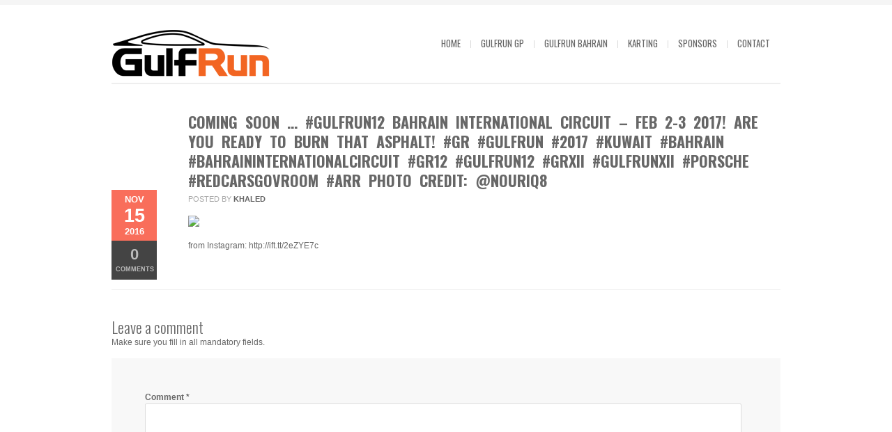

--- FILE ---
content_type: text/html; charset=UTF-8
request_url: https://www.gulfrun.com/2016/11/coming-soon-gulfrun12-bahrain-international-circuit-feb-2-3-2017-are-you-ready-to-burn-that-asphalt-gr-gulfrun-2017-kuwait-bahrain-bahraininternationalcircuit-gr12-gulfrun12-grxii-g/
body_size: 7337
content:
<!DOCTYPE html>
<html xmlns="http://www.w3.org/1999/xhtml" lang="en-US">

<head>

	
	<title>GulfRun | Coming soon &#8230; #Gulfrun12 Bahrain International Circuit &#8211; Feb 2-3 2017! Are you ready to burn that asphalt! #GR #GulfRun #2017 #Kuwait #Bahrain #BahrainInternationalCircuit #GR12 #GulfRun12 #GRXII #GulfRunXII #Porsche #RedCarsGoVroom #Arr Photo credit: @nouriq8</title>
    <meta name="BRANKIC_VAR_PREFIX" content="bigbangwp_" />
    <meta name="BRANKIC_THEME" content="BigBang WP Template" />  
	<meta http-equiv="Content-Type" content="text/html; charset=UTF-8" />
	<link rel='start' href='https://www.gulfrun.com'>
    <link rel='alternate' href='https://www.gulfrun.com/wp-content/uploads/2014/11/gr-website-SMALL1.png'>
	<link rel="profile" href="http://gmpg.org/xfn/11" />
	<link rel="pingback" href="https://www.gulfrun.com/xmlrpc.php" />    
	<!-- Favicon -->
	<link rel="shortcut icon" href="https://www.gulfrun.com/wp-content/themes/bigbangwp/gr_favicon.ico" />	
	    
    
    <link href='https://fonts.googleapis.com/css?family=Oswald:400,700,300' rel='stylesheet' type='text/css' />    <style type="text/css">
    <!--
    h1.title, h2.title, h3.title, h4.title, h5.title, h6.title, #primary-menu ul li a, .section-title .title, .section-title .title a, .section-title h1.title span, .section-title p, #footer h3, .services h2, .item-info h3, .item-info-overlay h3, #contact-intro h1.title, #contact-intro p, .widget h3.title, .post-title h2.title, .post-title h2.title a {
        font-family: 'Oswald', sans-serif;    }
    -->
    </style>
    
	
    
<script>
  (function(i,s,o,g,r,a,m){i['GoogleAnalyticsObject']=r;i[r]=i[r]||function(){
  (i[r].q=i[r].q||[]).push(arguments)},i[r].l=1*new Date();a=s.createElement(o),
  m=s.getElementsByTagName(o)[0];a.async=1;a.src=g;m.parentNode.insertBefore(a,m)
  })(window,document,'script','//www.google-analytics.com/analytics.js','ga');

  ga('create', 'UA-381150-8', 'gulfrun.com');
  ga('send', 'pageview');

</script>    

<meta name='robots' content='max-image-preview:large' />
<link rel='dns-prefetch' href='//maps.googleapis.com' />
<link rel="alternate" type="application/rss+xml" title="GulfRun &raquo; Feed" href="https://www.gulfrun.com/feed/" />
<link rel="alternate" type="application/rss+xml" title="GulfRun &raquo; Comments Feed" href="https://www.gulfrun.com/comments/feed/" />
<link rel="alternate" type="application/rss+xml" title="GulfRun &raquo; Coming soon &#8230; #Gulfrun12 Bahrain International Circuit &#8211; Feb 2-3 2017! Are you ready to burn that asphalt! #GR #GulfRun #2017 #Kuwait #Bahrain #BahrainInternationalCircuit #GR12 #GulfRun12 #GRXII #GulfRunXII #Porsche #RedCarsGoVroom #Arr Photo credit: @nouriq8 Comments Feed" href="https://www.gulfrun.com/2016/11/coming-soon-gulfrun12-bahrain-international-circuit-feb-2-3-2017-are-you-ready-to-burn-that-asphalt-gr-gulfrun-2017-kuwait-bahrain-bahraininternationalcircuit-gr12-gulfrun12-grxii-g/feed/" />
<script type="text/javascript">
window._wpemojiSettings = {"baseUrl":"https:\/\/s.w.org\/images\/core\/emoji\/14.0.0\/72x72\/","ext":".png","svgUrl":"https:\/\/s.w.org\/images\/core\/emoji\/14.0.0\/svg\/","svgExt":".svg","source":{"concatemoji":"https:\/\/www.gulfrun.com\/wp-includes\/js\/wp-emoji-release.min.js?ver=6.2.8"}};
/*! This file is auto-generated */
!function(e,a,t){var n,r,o,i=a.createElement("canvas"),p=i.getContext&&i.getContext("2d");function s(e,t){p.clearRect(0,0,i.width,i.height),p.fillText(e,0,0);e=i.toDataURL();return p.clearRect(0,0,i.width,i.height),p.fillText(t,0,0),e===i.toDataURL()}function c(e){var t=a.createElement("script");t.src=e,t.defer=t.type="text/javascript",a.getElementsByTagName("head")[0].appendChild(t)}for(o=Array("flag","emoji"),t.supports={everything:!0,everythingExceptFlag:!0},r=0;r<o.length;r++)t.supports[o[r]]=function(e){if(p&&p.fillText)switch(p.textBaseline="top",p.font="600 32px Arial",e){case"flag":return s("\ud83c\udff3\ufe0f\u200d\u26a7\ufe0f","\ud83c\udff3\ufe0f\u200b\u26a7\ufe0f")?!1:!s("\ud83c\uddfa\ud83c\uddf3","\ud83c\uddfa\u200b\ud83c\uddf3")&&!s("\ud83c\udff4\udb40\udc67\udb40\udc62\udb40\udc65\udb40\udc6e\udb40\udc67\udb40\udc7f","\ud83c\udff4\u200b\udb40\udc67\u200b\udb40\udc62\u200b\udb40\udc65\u200b\udb40\udc6e\u200b\udb40\udc67\u200b\udb40\udc7f");case"emoji":return!s("\ud83e\udef1\ud83c\udffb\u200d\ud83e\udef2\ud83c\udfff","\ud83e\udef1\ud83c\udffb\u200b\ud83e\udef2\ud83c\udfff")}return!1}(o[r]),t.supports.everything=t.supports.everything&&t.supports[o[r]],"flag"!==o[r]&&(t.supports.everythingExceptFlag=t.supports.everythingExceptFlag&&t.supports[o[r]]);t.supports.everythingExceptFlag=t.supports.everythingExceptFlag&&!t.supports.flag,t.DOMReady=!1,t.readyCallback=function(){t.DOMReady=!0},t.supports.everything||(n=function(){t.readyCallback()},a.addEventListener?(a.addEventListener("DOMContentLoaded",n,!1),e.addEventListener("load",n,!1)):(e.attachEvent("onload",n),a.attachEvent("onreadystatechange",function(){"complete"===a.readyState&&t.readyCallback()})),(e=t.source||{}).concatemoji?c(e.concatemoji):e.wpemoji&&e.twemoji&&(c(e.twemoji),c(e.wpemoji)))}(window,document,window._wpemojiSettings);
</script>
<style type="text/css">
img.wp-smiley,
img.emoji {
	display: inline !important;
	border: none !important;
	box-shadow: none !important;
	height: 1em !important;
	width: 1em !important;
	margin: 0 0.07em !important;
	vertical-align: -0.1em !important;
	background: none !important;
	padding: 0 !important;
}
</style>
	<link rel='stylesheet' id='wp-block-library-css' href='https://www.gulfrun.com/wp-includes/css/dist/block-library/style.min.css?ver=6.2.8' type='text/css' media='all' />
<link rel='stylesheet' id='classic-theme-styles-css' href='https://www.gulfrun.com/wp-includes/css/classic-themes.min.css?ver=6.2.8' type='text/css' media='all' />
<style id='global-styles-inline-css' type='text/css'>
body{--wp--preset--color--black: #000000;--wp--preset--color--cyan-bluish-gray: #abb8c3;--wp--preset--color--white: #ffffff;--wp--preset--color--pale-pink: #f78da7;--wp--preset--color--vivid-red: #cf2e2e;--wp--preset--color--luminous-vivid-orange: #ff6900;--wp--preset--color--luminous-vivid-amber: #fcb900;--wp--preset--color--light-green-cyan: #7bdcb5;--wp--preset--color--vivid-green-cyan: #00d084;--wp--preset--color--pale-cyan-blue: #8ed1fc;--wp--preset--color--vivid-cyan-blue: #0693e3;--wp--preset--color--vivid-purple: #9b51e0;--wp--preset--gradient--vivid-cyan-blue-to-vivid-purple: linear-gradient(135deg,rgba(6,147,227,1) 0%,rgb(155,81,224) 100%);--wp--preset--gradient--light-green-cyan-to-vivid-green-cyan: linear-gradient(135deg,rgb(122,220,180) 0%,rgb(0,208,130) 100%);--wp--preset--gradient--luminous-vivid-amber-to-luminous-vivid-orange: linear-gradient(135deg,rgba(252,185,0,1) 0%,rgba(255,105,0,1) 100%);--wp--preset--gradient--luminous-vivid-orange-to-vivid-red: linear-gradient(135deg,rgba(255,105,0,1) 0%,rgb(207,46,46) 100%);--wp--preset--gradient--very-light-gray-to-cyan-bluish-gray: linear-gradient(135deg,rgb(238,238,238) 0%,rgb(169,184,195) 100%);--wp--preset--gradient--cool-to-warm-spectrum: linear-gradient(135deg,rgb(74,234,220) 0%,rgb(151,120,209) 20%,rgb(207,42,186) 40%,rgb(238,44,130) 60%,rgb(251,105,98) 80%,rgb(254,248,76) 100%);--wp--preset--gradient--blush-light-purple: linear-gradient(135deg,rgb(255,206,236) 0%,rgb(152,150,240) 100%);--wp--preset--gradient--blush-bordeaux: linear-gradient(135deg,rgb(254,205,165) 0%,rgb(254,45,45) 50%,rgb(107,0,62) 100%);--wp--preset--gradient--luminous-dusk: linear-gradient(135deg,rgb(255,203,112) 0%,rgb(199,81,192) 50%,rgb(65,88,208) 100%);--wp--preset--gradient--pale-ocean: linear-gradient(135deg,rgb(255,245,203) 0%,rgb(182,227,212) 50%,rgb(51,167,181) 100%);--wp--preset--gradient--electric-grass: linear-gradient(135deg,rgb(202,248,128) 0%,rgb(113,206,126) 100%);--wp--preset--gradient--midnight: linear-gradient(135deg,rgb(2,3,129) 0%,rgb(40,116,252) 100%);--wp--preset--duotone--dark-grayscale: url('#wp-duotone-dark-grayscale');--wp--preset--duotone--grayscale: url('#wp-duotone-grayscale');--wp--preset--duotone--purple-yellow: url('#wp-duotone-purple-yellow');--wp--preset--duotone--blue-red: url('#wp-duotone-blue-red');--wp--preset--duotone--midnight: url('#wp-duotone-midnight');--wp--preset--duotone--magenta-yellow: url('#wp-duotone-magenta-yellow');--wp--preset--duotone--purple-green: url('#wp-duotone-purple-green');--wp--preset--duotone--blue-orange: url('#wp-duotone-blue-orange');--wp--preset--font-size--small: 13px;--wp--preset--font-size--medium: 20px;--wp--preset--font-size--large: 36px;--wp--preset--font-size--x-large: 42px;--wp--preset--spacing--20: 0.44rem;--wp--preset--spacing--30: 0.67rem;--wp--preset--spacing--40: 1rem;--wp--preset--spacing--50: 1.5rem;--wp--preset--spacing--60: 2.25rem;--wp--preset--spacing--70: 3.38rem;--wp--preset--spacing--80: 5.06rem;--wp--preset--shadow--natural: 6px 6px 9px rgba(0, 0, 0, 0.2);--wp--preset--shadow--deep: 12px 12px 50px rgba(0, 0, 0, 0.4);--wp--preset--shadow--sharp: 6px 6px 0px rgba(0, 0, 0, 0.2);--wp--preset--shadow--outlined: 6px 6px 0px -3px rgba(255, 255, 255, 1), 6px 6px rgba(0, 0, 0, 1);--wp--preset--shadow--crisp: 6px 6px 0px rgba(0, 0, 0, 1);}:where(.is-layout-flex){gap: 0.5em;}body .is-layout-flow > .alignleft{float: left;margin-inline-start: 0;margin-inline-end: 2em;}body .is-layout-flow > .alignright{float: right;margin-inline-start: 2em;margin-inline-end: 0;}body .is-layout-flow > .aligncenter{margin-left: auto !important;margin-right: auto !important;}body .is-layout-constrained > .alignleft{float: left;margin-inline-start: 0;margin-inline-end: 2em;}body .is-layout-constrained > .alignright{float: right;margin-inline-start: 2em;margin-inline-end: 0;}body .is-layout-constrained > .aligncenter{margin-left: auto !important;margin-right: auto !important;}body .is-layout-constrained > :where(:not(.alignleft):not(.alignright):not(.alignfull)){max-width: var(--wp--style--global--content-size);margin-left: auto !important;margin-right: auto !important;}body .is-layout-constrained > .alignwide{max-width: var(--wp--style--global--wide-size);}body .is-layout-flex{display: flex;}body .is-layout-flex{flex-wrap: wrap;align-items: center;}body .is-layout-flex > *{margin: 0;}:where(.wp-block-columns.is-layout-flex){gap: 2em;}.has-black-color{color: var(--wp--preset--color--black) !important;}.has-cyan-bluish-gray-color{color: var(--wp--preset--color--cyan-bluish-gray) !important;}.has-white-color{color: var(--wp--preset--color--white) !important;}.has-pale-pink-color{color: var(--wp--preset--color--pale-pink) !important;}.has-vivid-red-color{color: var(--wp--preset--color--vivid-red) !important;}.has-luminous-vivid-orange-color{color: var(--wp--preset--color--luminous-vivid-orange) !important;}.has-luminous-vivid-amber-color{color: var(--wp--preset--color--luminous-vivid-amber) !important;}.has-light-green-cyan-color{color: var(--wp--preset--color--light-green-cyan) !important;}.has-vivid-green-cyan-color{color: var(--wp--preset--color--vivid-green-cyan) !important;}.has-pale-cyan-blue-color{color: var(--wp--preset--color--pale-cyan-blue) !important;}.has-vivid-cyan-blue-color{color: var(--wp--preset--color--vivid-cyan-blue) !important;}.has-vivid-purple-color{color: var(--wp--preset--color--vivid-purple) !important;}.has-black-background-color{background-color: var(--wp--preset--color--black) !important;}.has-cyan-bluish-gray-background-color{background-color: var(--wp--preset--color--cyan-bluish-gray) !important;}.has-white-background-color{background-color: var(--wp--preset--color--white) !important;}.has-pale-pink-background-color{background-color: var(--wp--preset--color--pale-pink) !important;}.has-vivid-red-background-color{background-color: var(--wp--preset--color--vivid-red) !important;}.has-luminous-vivid-orange-background-color{background-color: var(--wp--preset--color--luminous-vivid-orange) !important;}.has-luminous-vivid-amber-background-color{background-color: var(--wp--preset--color--luminous-vivid-amber) !important;}.has-light-green-cyan-background-color{background-color: var(--wp--preset--color--light-green-cyan) !important;}.has-vivid-green-cyan-background-color{background-color: var(--wp--preset--color--vivid-green-cyan) !important;}.has-pale-cyan-blue-background-color{background-color: var(--wp--preset--color--pale-cyan-blue) !important;}.has-vivid-cyan-blue-background-color{background-color: var(--wp--preset--color--vivid-cyan-blue) !important;}.has-vivid-purple-background-color{background-color: var(--wp--preset--color--vivid-purple) !important;}.has-black-border-color{border-color: var(--wp--preset--color--black) !important;}.has-cyan-bluish-gray-border-color{border-color: var(--wp--preset--color--cyan-bluish-gray) !important;}.has-white-border-color{border-color: var(--wp--preset--color--white) !important;}.has-pale-pink-border-color{border-color: var(--wp--preset--color--pale-pink) !important;}.has-vivid-red-border-color{border-color: var(--wp--preset--color--vivid-red) !important;}.has-luminous-vivid-orange-border-color{border-color: var(--wp--preset--color--luminous-vivid-orange) !important;}.has-luminous-vivid-amber-border-color{border-color: var(--wp--preset--color--luminous-vivid-amber) !important;}.has-light-green-cyan-border-color{border-color: var(--wp--preset--color--light-green-cyan) !important;}.has-vivid-green-cyan-border-color{border-color: var(--wp--preset--color--vivid-green-cyan) !important;}.has-pale-cyan-blue-border-color{border-color: var(--wp--preset--color--pale-cyan-blue) !important;}.has-vivid-cyan-blue-border-color{border-color: var(--wp--preset--color--vivid-cyan-blue) !important;}.has-vivid-purple-border-color{border-color: var(--wp--preset--color--vivid-purple) !important;}.has-vivid-cyan-blue-to-vivid-purple-gradient-background{background: var(--wp--preset--gradient--vivid-cyan-blue-to-vivid-purple) !important;}.has-light-green-cyan-to-vivid-green-cyan-gradient-background{background: var(--wp--preset--gradient--light-green-cyan-to-vivid-green-cyan) !important;}.has-luminous-vivid-amber-to-luminous-vivid-orange-gradient-background{background: var(--wp--preset--gradient--luminous-vivid-amber-to-luminous-vivid-orange) !important;}.has-luminous-vivid-orange-to-vivid-red-gradient-background{background: var(--wp--preset--gradient--luminous-vivid-orange-to-vivid-red) !important;}.has-very-light-gray-to-cyan-bluish-gray-gradient-background{background: var(--wp--preset--gradient--very-light-gray-to-cyan-bluish-gray) !important;}.has-cool-to-warm-spectrum-gradient-background{background: var(--wp--preset--gradient--cool-to-warm-spectrum) !important;}.has-blush-light-purple-gradient-background{background: var(--wp--preset--gradient--blush-light-purple) !important;}.has-blush-bordeaux-gradient-background{background: var(--wp--preset--gradient--blush-bordeaux) !important;}.has-luminous-dusk-gradient-background{background: var(--wp--preset--gradient--luminous-dusk) !important;}.has-pale-ocean-gradient-background{background: var(--wp--preset--gradient--pale-ocean) !important;}.has-electric-grass-gradient-background{background: var(--wp--preset--gradient--electric-grass) !important;}.has-midnight-gradient-background{background: var(--wp--preset--gradient--midnight) !important;}.has-small-font-size{font-size: var(--wp--preset--font-size--small) !important;}.has-medium-font-size{font-size: var(--wp--preset--font-size--medium) !important;}.has-large-font-size{font-size: var(--wp--preset--font-size--large) !important;}.has-x-large-font-size{font-size: var(--wp--preset--font-size--x-large) !important;}
.wp-block-navigation a:where(:not(.wp-element-button)){color: inherit;}
:where(.wp-block-columns.is-layout-flex){gap: 2em;}
.wp-block-pullquote{font-size: 1.5em;line-height: 1.6;}
</style>
<link rel='stylesheet' id='tablepress-columnfilterwidgets-css-css' href='https://www.gulfrun.com/wp-content/plugins/tablepress-datatables-column-filter-widgets/css/ColumnFilterWidgets.min.css?ver=1.2' type='text/css' media='all' />
<link rel='stylesheet' id='default_stylesheet-css' href='https://www.gulfrun.com/wp-content/themes/bigbangwp-old/style.css?ver=6.2.8' type='text/css' media='all' />
<link rel='stylesheet' id='style-css' href='https://www.gulfrun.com/wp-content/themes/bigbangwp-old/css/style.css?ver=6.2.8' type='text/css' media='all' />
<link rel='stylesheet' id='css_color_style-css' href='https://www.gulfrun.com/wp-content/themes/bigbangwp-old/css/colors/color-orange.css?ver=6.2.8' type='text/css' media='all' />
<link rel='stylesheet' id='blog-css' href='https://www.gulfrun.com/wp-content/themes/bigbangwp-old/css/blog.css?ver=6.2.8' type='text/css' media='all' />
<link rel='stylesheet' id='socialize-bookmarks-css' href='https://www.gulfrun.com/wp-content/themes/bigbangwp-old/css/socialize-bookmarks.css?ver=6.2.8' type='text/css' media='all' />
<link rel='stylesheet' id='prettyPhoto-css' href='https://www.gulfrun.com/wp-content/themes/bigbangwp-old/css/prettyPhoto.css?ver=6.2.8' type='text/css' media='all' />
<link rel='stylesheet' id='jquery_flexslider-css' href='https://www.gulfrun.com/wp-content/themes/bigbangwp-old/css/flexslider.css?ver=6.2.8' type='text/css' media='all' />
<link rel='stylesheet' id='style-stretched-css' href='https://www.gulfrun.com/wp-content/themes/bigbangwp-old/css/style-stretched.css?ver=6.2.8' type='text/css' media='all' />
<link rel='stylesheet' id='media_queries-css' href='https://www.gulfrun.com/wp-content/themes/bigbangwp-old/css/media_queries.css?ver=6.2.8' type='text/css' media='all' />
<link rel='stylesheet' id='tablepress-default-css' href='https://www.gulfrun.com/wp-content/plugins/tablepress/css/default.min.css?ver=1.12' type='text/css' media='all' />
<script type='text/javascript' src='https://www.gulfrun.com/wp-includes/js/jquery/jquery.min.js?ver=3.6.4' id='jquery-core-js'></script>
<script type='text/javascript' src='https://www.gulfrun.com/wp-includes/js/jquery/jquery-migrate.min.js?ver=3.4.0' id='jquery-migrate-js'></script>
<script type='text/javascript' src='https://www.gulfrun.com/wp-content/themes/bigbangwp-old/javascript/custom.js?ver=6.2.8' id='custom-js'></script>
<script type='text/javascript' src='https://www.gulfrun.com/wp-content/themes/bigbangwp-old/javascript/prettyPhoto.js?ver=6.2.8' id='prettyPhoto-js'></script>
<script type='text/javascript' src='https://www.gulfrun.com/wp-content/themes/bigbangwp-old/javascript/jquery.isotope.min.js?ver=6.2.8' id='isotope-js'></script>
<script type='text/javascript' src='https://www.gulfrun.com/wp-content/themes/bigbangwp-old/javascript/jquery.flexslider.js?ver=6.2.8' id='jquery_flexslider-js'></script>
<script type='text/javascript' src='https://www.gulfrun.com/wp-content/themes/bigbangwp-old/javascript/jquery.backstretch.min.js?ver=6.2.8' id='backstretch-js'></script>
<script type='text/javascript' src='https://maps.googleapis.com/maps/api/js?sensor=false&#038;ver=6.2.8' id='google_map_api-js'></script>
<script type='text/javascript' src='https://www.gulfrun.com/wp-content/themes/bigbangwp-old/javascript/google_map_plugin.js?ver=6.2.8' id='google_map_plugin-js'></script>
<script type='text/javascript' src='https://www.gulfrun.com/wp-content/themes/bigbangwp-old/javascript/bra.photostream.js?ver=6.2.8' id='bra_photostream-js'></script>
<script type='text/javascript' src='https://www.gulfrun.com/wp-content/themes/bigbangwp-old/javascript/header.js?ver=6.2.8' id='bra_header-js'></script>
<link rel="https://api.w.org/" href="https://www.gulfrun.com/wp-json/" /><link rel="alternate" type="application/json" href="https://www.gulfrun.com/wp-json/wp/v2/posts/4646" /><link rel="EditURI" type="application/rsd+xml" title="RSD" href="https://www.gulfrun.com/xmlrpc.php?rsd" />
<link rel="wlwmanifest" type="application/wlwmanifest+xml" href="https://www.gulfrun.com/wp-includes/wlwmanifest.xml" />
<link rel="canonical" href="https://www.gulfrun.com/2016/11/coming-soon-gulfrun12-bahrain-international-circuit-feb-2-3-2017-are-you-ready-to-burn-that-asphalt-gr-gulfrun-2017-kuwait-bahrain-bahraininternationalcircuit-gr12-gulfrun12-grxii-g/" />
<link rel='shortlink' href='https://www.gulfrun.com/?p=4646' />
<link rel="alternate" type="application/json+oembed" href="https://www.gulfrun.com/wp-json/oembed/1.0/embed?url=https%3A%2F%2Fwww.gulfrun.com%2F2016%2F11%2Fcoming-soon-gulfrun12-bahrain-international-circuit-feb-2-3-2017-are-you-ready-to-burn-that-asphalt-gr-gulfrun-2017-kuwait-bahrain-bahraininternationalcircuit-gr12-gulfrun12-grxii-g%2F" />
<link rel="alternate" type="text/xml+oembed" href="https://www.gulfrun.com/wp-json/oembed/1.0/embed?url=https%3A%2F%2Fwww.gulfrun.com%2F2016%2F11%2Fcoming-soon-gulfrun12-bahrain-international-circuit-feb-2-3-2017-are-you-ready-to-burn-that-asphalt-gr-gulfrun-2017-kuwait-bahrain-bahraininternationalcircuit-gr12-gulfrun12-grxii-g%2F&#038;format=xml" />
<meta name="viewport" content="initial-scale=1, maximum-scale=1" /><meta name="viewport" content="width=device-width" /></head>
<body id="top" class="post-template-default single single-post postid-4646 single-format-standard">

    <!-- START HEADER -->
    
    <div id="header-wrapper">
    
        <div class="header clear">
            
            <div id="logo">    
                <a href="https://www.gulfrun.com"><img src="https://www.gulfrun.com/wp-content/uploads/2017/09/gr-website-1.png" alt="" /></a>        
            </div><!--END LOGO-->
        
            <div id="primary-menu"> 
            <ul id="menu-topmenu" class="menu"><li id="menu-item-3277" class="menu-item menu-item-type-post_type menu-item-object-page menu-item-home menu-item-3277"><a href="https://www.gulfrun.com/">Home</a></li>
<li id="menu-item-5291" class="menu-item menu-item-type-post_type menu-item-object-page menu-item-has-children menu-item-5291"><a href="https://www.gulfrun.com/gp/">GulfRun GP</a>
<ul class="sub-menu">
	<li id="menu-item-8202" class="menu-item menu-item-type-post_type menu-item-object-page menu-item-has-children menu-item-8202"><a href="https://www.gulfrun.com/gp/gulfrun-gp-results/">GulfRun GP / Results</a>
	<ul class="sub-menu">
		<li id="menu-item-8203" class="menu-item menu-item-type-post_type menu-item-object-page menu-item-8203"><a href="https://www.gulfrun.com/gp/gulfrun-gp-results/gulfrun-gp-qualifying-results/">GulfRun GP / Qualifying Results</a></li>
		<li id="menu-item-8206" class="menu-item menu-item-type-post_type menu-item-object-page menu-item-8206"><a href="https://www.gulfrun.com/gp/gulfrun-gp-results/gulfrun-gp-shoot-out-results/">GulfRun GP / Shoot-Out Results</a></li>
	</ul>
</li>
</ul>
</li>
<li id="menu-item-3286" class="menu-item menu-item-type-post_type menu-item-object-page menu-item-has-children menu-item-3286"><a href="https://www.gulfrun.com/gulfrun/">GulfRun Bahrain</a>
<ul class="sub-menu">
	<li id="menu-item-8223" class="menu-item menu-item-type-post_type menu-item-object-page menu-item-8223"><a href="https://www.gulfrun.com/gulfrun/schedule/">GulfRun 15</a></li>
	<li id="menu-item-3624" class="menu-item menu-item-type-post_type menu-item-object-page menu-item-has-children menu-item-3624"><a href="https://www.gulfrun.com/gulfrun/results/">GulfRun Bahrain / Results</a>
	<ul class="sub-menu">
		<li id="menu-item-5104" class="menu-item menu-item-type-post_type menu-item-object-page menu-item-5104"><a href="https://www.gulfrun.com/gulfrun/results/gulfrun-gp-circuit-lap-times/">GP Circuit Lap Times</a></li>
		<li id="menu-item-5103" class="menu-item menu-item-type-post_type menu-item-object-page menu-item-5103"><a href="https://www.gulfrun.com/gulfrun/results/gulfrun-inner-circuit-lap-times/">Inner Circuit Lap Times</a></li>
		<li id="menu-item-5102" class="menu-item menu-item-type-post_type menu-item-object-page menu-item-5102"><a href="https://www.gulfrun.com/gulfrun/results/gulfrun-outer-circuit-lap-times/">Outer Circuit Lap Times</a></li>
		<li id="menu-item-5174" class="menu-item menu-item-type-post_type menu-item-object-page menu-item-5174"><a href="https://www.gulfrun.com/gulfrun/results/endurance-circuit-lap-times/">Endurance Circuit Lap Times</a></li>
	</ul>
</li>
</ul>
</li>
<li id="menu-item-4277" class="menu-item menu-item-type-custom menu-item-object-custom menu-item-4277"><a href="http://www.gulfrunkarting.com">Karting</a></li>
<li id="menu-item-3298" class="menu-item menu-item-type-post_type menu-item-object-page menu-item-has-children menu-item-3298"><a href="https://www.gulfrun.com/sponsors/">Sponsors</a>
<ul class="sub-menu">
	<li id="menu-item-5082" class="menu-item menu-item-type-post_type menu-item-object-page menu-item-5082"><a href="https://www.gulfrun.com/gulfrun/sponsors/">GulfRun Bahrain / Previous Sponsors</a></li>
</ul>
</li>
<li id="menu-item-3299" class="menu-item menu-item-type-post_type menu-item-object-page menu-item-3299"><a href="https://www.gulfrun.com/contact/">Contact</a></li>
</ul>                
            </div><!--END PRIMARY MENU-->
            
        </div><!--END HEADER-->    
        
    </div><!--END HEADER-WRAPPER-->        
    
    <!-- END HEADER -->
<div id="wrapper"  class='clear'>    

<div class="content-wrapper clear">

			
<div class="divider" style="height:40px"></div>

 

 
    <div class="one blog6"> 

            <div class="post-4646 post type-post status-publish format-standard hentry category-instagram" id="post-4646">
                <div class="post-title">                
                    <h2 class="title"><a href="https://www.gulfrun.com/2016/11/coming-soon-gulfrun12-bahrain-international-circuit-feb-2-3-2017-are-you-ready-to-burn-that-asphalt-gr-gulfrun-2017-kuwait-bahrain-bahraininternationalcircuit-gr12-gulfrun12-grxii-g/">Coming soon &#8230; #Gulfrun12 Bahrain International Circuit &#8211; Feb 2-3 2017! Are you ready to burn that asphalt! #GR #GulfRun #2017 #Kuwait #Bahrain #BahrainInternationalCircuit #GR12 #GulfRun12 #GRXII #GulfRunXII #Porsche #RedCarsGoVroom #Arr Photo credit: @nouriq8</a></h2>
                </div><!--END POST-TITLE-->
                
                <div class="post-meta">                
                    <ul>
                        <li><span>Posted by</span> <a href="http://www.gulfrun.com" title="Visit khaled&#8217;s website" rel="author external">khaled</a></li>
                    </ul>
                </div><!--END POST-META--> 
                
                <div class="post-media"> 
                       
                         
                                     
                            <img src="" alt="" width="950" />
                                                                         
                </div><!--END POST-MEDIA-->
            
                <div class="post-info">                        
                    <div class="date"><span class="month">Nov</span><span class="day">15</span><span class="month">2016</span></div>                    
                                        <div class="comments"><a href="https://www.gulfrun.com/2016/11/coming-soon-gulfrun12-bahrain-international-circuit-feb-2-3-2017-are-you-ready-to-burn-that-asphalt-gr-gulfrun-2017-kuwait-bahrain-bahraininternationalcircuit-gr12-gulfrun12-grxii-g/#respond"><span>0</span> Comments</a></div>                            
                                                
                </div><!--END POST-INFO-->        
                
                <div class="post-content"> 




  
<div><img src='https://scontent.cdninstagram.com/t51.2885-15/sh0.08/e35/14624507_1682671765378327_2595021748504100864_n.jpg?ig_cache_key=MTM4Mzk0NDY1ODgxNjk0NTA1MQ%3D%3D.2' style='max-width:600px;' /></p>
<div>from Instagram: http://ift.tt/2eZYE7c</div>
</div>

                </div><!--END POST-CONTENT -->
                
            </div><!--END POST-->




          
            
<!-- You can start editing here. -->


			<!-- If comments are open, but there are no comments. -->

	  <div class="post">
<div class="comment-form-wrapper">
      

	<div id="respond" class="comment-respond">
		<h3 id="reply-title" class="comment-reply-title">Leave a comment <small><a rel="nofollow" id="cancel-comment-reply-link" href="/2016/11/coming-soon-gulfrun12-bahrain-international-circuit-feb-2-3-2017-are-you-ready-to-burn-that-asphalt-gr-gulfrun-2017-kuwait-bahrain-bahraininternationalcircuit-gr12-gulfrun12-grxii-g/#respond" style="display:none;">Cancel reply</a></small></h3><form action="https://www.gulfrun.com/wp-comments-post.php" method="post" id="comment-form" class="comment-form"><p class="comment-form-comment"><label for="comment">Comment <span class="required">*</span></label> <textarea id="comment" name="comment" cols="45" rows="8" maxlength="65525" required="required"></textarea></p><p class="comment-form-author"><label for="author">Name <span class="required">*</span></label> <input id="author" name="author" type="text" value="" size="30" maxlength="245" autocomplete="name" required="required" /></p>
<p class="comment-form-email"><label for="email">Email <span class="required">*</span></label> <input id="email" name="email" type="text" value="" size="30" maxlength="100" autocomplete="email" required="required" /></p>
<p class="comment-form-url"><label for="url">Website</label> <input id="url" name="url" type="text" value="" size="30" maxlength="200" autocomplete="url" /></p>
<p class="form-submit"><input name="submit" type="submit" id="submit" class="submit" value="Submit Comment" /> <input type='hidden' name='comment_post_ID' value='4646' id='comment_post_ID' />
<input type='hidden' name='comment_parent' id='comment_parent' value='0' />
</p><p style="display: none;"><input type="hidden" id="akismet_comment_nonce" name="akismet_comment_nonce" value="7ee30a4904" /></p><p style="display: none;"><input type="hidden" id="ak_js" name="ak_js" value="27"/></p></form>	</div><!-- #respond -->
	 

            </div> <!-- end of comment-form-wrapper -->
        
        </div><!--END post--> 
          
     </div><!--END INNER-CONTENT-->
          
          


<script type='text/javascript'>
jQuery(document).ready(function($){
    $(".post-content img").parent("a").attr("data-rel", "prettyPhoto[]");
})        
</script>

			
</div><!-- END CONTENT-WRAPPER --> 
</div><!-- END WRAPPER --> 
 
    
    
    <!-- START FOOTER -->
    
    <div id="footer">
    
        <div id="footer-content">
         
            
                <div id="footer-bottom" class="clear">
                            
                    <div class="one-half">
                        <div id="bra_social_media_widget-2" class="bra-social-media-widget"><h3>Connect</h3>		<div class="social-bookmarks">                    
        <ul>
                            <li style="background-color: #FFFFFF" class="flickr"><a target="_blank" href="http://www.flickr.com/gulfrun">flickr</a></li>
                                <li style="background-color: #FFFFFF" class="facebook"><a target="_blank" href="http://www.facebook.com/gulfrun">facebook</a></li>
                                <li style="background-color: #FFFFFF" class="twitter"><a target="_blank" href="http://www.twitter.com/gulfrun">twitter</a></li>
                                <li style="background-color: #FFFFFF" class="vimeo"><a target="_blank" href="http://www.vimeo.com/gulfrun">vimeo</a></li>
                                <li style="background-color: #FFFFFF" class="googleplus"><a target="_blank" href="https://plus.google.com/118388340236708485207">googleplus</a></li>
                                <li style="background-color: #FFFFFF" class="instagram"><a target="_blank" href="http://www.instagram.com/gulfrun">instagram</a></li>
                                <li style="background-color: #FFFFFF" class="youtube"><a target="_blank" href="http://www.youtube.com/gulfruntv">youtube</a></li>
                                        
        </ul><!-- END UL-->
    </div><!--END SOCIAL BOOKMARKS-->
		</div>                    </div><!--END ONE-HALF-->    
                            
                    <div class="one-half text-align-right last">            
                        <div id="text-2" class="widget_text"><h3>Contact</h3>			<div class="textwidget"><p>info@gulfrun.com</p>
</div>
		</div><div id="text-3" class="widget_text">			<div class="textwidget">Powered by GR - 2018

</div>
		</div>                    </div><!--END ONE-HALF LAST-->
                    
                </div><!--END FOOTER-BOTTOM-->    
            
        </div><!--END FOOTER-CONTENT-->        
    
    </div><!--END FOOTER-->
    
    <!-- END FOOTER -->    
 

          



<script type='text/javascript'>
jQuery(document).ready(function($){
})
jQuery(document).ready(function($){        $("ul.grid.row4.services").removeClass("row4").addClass("row3");
        $("ul.grid.row4.services li:last").remove();
        $("ul.grid.row3.services li:last").addClass("last");
}) 
/*--------------------------------------------------
         COMMENT FORM CODE
---------------------------------------------------*/
jQuery(document).ready(function($){
    $(".comment-list li").addClass("comment");
    $("#comment-form").addClass("form");
    $("#comment-form #submit").addClass("submit");
    $("#reply-title").addClass("title");
    $("#reply-title").after("<p>Make sure you fill in all mandatory fields.</p>")
});
</script>
<link rel='stylesheet' id='bra_social_media_plugin_css-css' href='https://www.gulfrun.com/wp-content/plugins/brankic-social-media-widget/bra_social_media.css?ver=6.2.8' type='text/css' media='all' />
<script type='text/javascript' src='https://www.gulfrun.com/wp-includes/js/comment-reply.min.js?ver=6.2.8' id='comment-reply-js'></script>
<script async="async" type='text/javascript' src='https://www.gulfrun.com/wp-content/plugins/akismet/_inc/form.js?ver=4.1.6' id='akismet-form-js'></script>
</body>
</html>			

--- FILE ---
content_type: text/javascript
request_url: https://www.gulfrun.com/wp-content/themes/bigbangwp-old/javascript/custom.js?ver=6.2.8
body_size: 4152
content:
var root_path_url = "http";
jQuery(document).ready(function($) { 
	root_path_url = $('link[rel="start"]').attr("href") + "/";
});

function is_touch_device() {
  return !!('ontouchstart' in window);
}

/*--------------------------------------------------
		  DROPDOWN MENU
---------------------------------------------------*/
/*
 * Superfish v1.4.8 - jQuery menu widget
 * Copyright (c) 2008 Joel Birch
 *
 * Dual licensed under the MIT and GPL licenses:
 * 	http://www.opensource.org/licenses/mit-license.php
 * 	http://www.gnu.org/licenses/gpl.html
 *
 * CHANGELOG: http://users.tpg.com.au/j_birch/plugins/superfish/changelog.txt
 */

(function($){$.fn.superfish=function(op){var sf=$.fn.superfish,c=sf.c,$arrow=$(['<span class="',c.arrowClass,'"> &#187;</span>'].join("")),over=function(){var $$=$(this),menu=getMenu($$);clearTimeout(menu.sfTimer);$$.showSuperfishUl().siblings().hideSuperfishUl();},out=function(){var $$=$(this),menu=getMenu($$),o=sf.op;clearTimeout(menu.sfTimer);menu.sfTimer=setTimeout(function(){o.retainPath=($.inArray($$[0],o.$path)>-1);$$.hideSuperfishUl();if(o.$path.length&&$$.parents(["li.",o.hoverClass].join("")).length<1){over.call(o.$path);}},o.delay);},getMenu=function($menu){var menu=$menu.parents(["ul.",c.menuClass,":first"].join(""))[0];sf.op=sf.o[menu.serial];return menu;},addArrow=function($a){$a.addClass(c.anchorClass).append($arrow.clone());};return this.each(function(){var s=this.serial=sf.o.length;var o=$.extend({},sf.defaults,op);o.$path=$("li."+o.pathClass,this).slice(0,o.pathLevels).each(function(){$(this).addClass([o.hoverClass,c.bcClass].join(" ")).filter("li:has(ul)").removeClass(o.pathClass);});sf.o[s]=sf.op=o;$("li:has(ul)",this)[($.fn.hoverIntent&&!o.disableHI)?"hoverIntent":"hover"](over,out).each(function(){if(o.autoArrows){addArrow($(">a:first-child",this));}}).not("."+c.bcClass).hideSuperfishUl();var $a=$("a",this);$a.each(function(i){var $li=$a.eq(i).parents("li");$a.eq(i).focus(function(){over.call($li);}).blur(function(){out.call($li);});});o.onInit.call(this);}).each(function(){var menuClasses=[c.menuClass];if(sf.op.dropShadows&&!($.browser.msie&&$.browser.version<7)){menuClasses.push(c.shadowClass);}$(this).addClass(menuClasses.join(" "));});};var sf=$.fn.superfish;sf.o=[];sf.op={};sf.IE7fix=function(){var o=sf.op;if($.browser.msie&&$.browser.version>6&&o.dropShadows&&o.animation.opacity!=undefined){this.toggleClass(sf.c.shadowClass+"-off");}};sf.c={bcClass:"sf-breadcrumb",menuClass:"sf-js-enabled",anchorClass:"sf-with-ul",arrowClass:"sf-sub-indicator",shadowClass:"sf-shadow"};sf.defaults={hoverClass:"sfHover",pathClass:"overideThisToUse",pathLevels:1,delay:800,animation:{opacity:"show"},speed:"normal",autoArrows:true,dropShadows:true,disableHI:false,onInit:function(){},onBeforeShow:function(){},onShow:function(){},onHide:function(){}};$.fn.extend({hideSuperfishUl:function(){var o=sf.op,not=(o.retainPath===true)?o.$path:"";o.retainPath=false;var $ul=$(["li.",o.hoverClass].join(""),this).add(this).not(not).removeClass(o.hoverClass).find(">ul").hide().css("visibility","hidden");o.onHide.call($ul);return this;},showSuperfishUl:function(){var o=sf.op,sh=sf.c.shadowClass+"-off",$ul=this.addClass(o.hoverClass).find(">ul:hidden").css("visibility","visible");sf.IE7fix.call($ul);o.onBeforeShow.call($ul);$ul.animate(o.animation,o.speed,function(){sf.IE7fix.call($ul);o.onShow.call($ul);});return this;}});})(jQuery);

/*--------------------------------------------------
	     ADDITIONAL CODE FOR DROPDOWN MENU
---------------------------------------------------*/
    jQuery(document).ready(function($) { 
        $('ul.menu').superfish({ 
            delay:       100,                            // one second delay on mouseout 
            animation:   {opacity:'show',height:'show'},  // fade-in and slide-down animation 
            speed:       'fast',                          // faster animation speed 
            autoArrows:  false                           // disable generation of arrow mark-up 
        });
		
	}); 


/***************************************************
	    PORTFOLIO ITEM IMAGE HOVER
***************************************************/
jQuery(window).load(function(){
						   
	jQuery(".portfolio-grid ul li .item-info-overlay").hide();
	
	if( is_touch_device() ){
		jQuery(".portfolio-grid ul li").click(function(){
												  
			var count_before = jQuery(this).closest("li").prevAll("li").length;
			
			var this_opacity = jQuery(this).find(".item-info-overlay").css("opacity");
			var this_display = jQuery(this).find(".item-info-overlay").css("display");
			
			
			if ((this_opacity == 0) || (this_display == "none")) {
				jQuery(this).find(".item-info-overlay").fadeTo(250, 1);
			} else {
				jQuery(this).find(".item-info-overlay").fadeTo(250, 0);
			}
			
			jQuery(this).closest("ul").find("li:lt(" + count_before + ") .item-info-overlay").fadeTo(250, 0);
			jQuery(this).closest("ul").find("li:gt(" + count_before + ") .item-info-overlay").fadeTo(250, 0);	

		});	

	}
	else{	
			jQuery(".portfolio-grid ul li").hover(function(){
				jQuery(this).find(".item-info-overlay").fadeTo(250, 1);
				}, function() {
					jQuery(this).find(".item-info-overlay").fadeTo(250, 0);		
			});
		
		}

	
	
	
});

/***************************************************
	  DUPLICATE H3 & H4 IN PORTFOLIO
***************************************************/
jQuery(window).load(function(){
						  
	jQuery(".item-info").each(function(i){
		jQuery(this).next().prepend(jQuery(this).html())
	});
});

/***************************************************
	     TOGGLE STYLE
***************************************************/
jQuery(document).ready(function($) {
								
	$(".toggle-container").hide(); 
	$(".trigger").toggle(function(){
		$(this).addClass("active");
		}, function () {
		$(this).removeClass("active");
	});
	$(".trigger").click(function(){
		$(this).next(".toggle-container").slideToggle();
	});
});

/***************************************************
	     ACCORDION
***************************************************/
jQuery(document).ready(function($){	
	$('.trigger-button').click(function() {
		$(".trigger-button").removeClass("active")
	 	$('.accordion').slideUp('normal');
		if($(this).next().is(':hidden') == true) {
			$(this).next().slideDown('normal');
			$(this).addClass("active");
		 } 
	 });
	$('.accordion').hide();
});

/***************************************************
	  			SLIDING GRAPH
***************************************************/
(function($){
    $.fn.extend({
        //plugin name - animatemenu
        bra_sliding_graph: function(options) {
 
            var defaults = {
                speed: 1000
           };
            
			    function isScrolledIntoView(id){
					var elem = "#" + id;
					var docViewTop = $(window).scrollTop();
					var docViewBottom = docViewTop + $(window).height();
				
					if ($(elem).length > 0){
						var elemTop = $(elem).offset().top;
						var elemBottom = elemTop + $(elem).height();
					}
			
					return ((elemBottom >= docViewTop) && (elemTop <= docViewBottom)
					  && (elemBottom <= docViewBottom) &&  (elemTop >= docViewTop) );
				}
			
				
				
				function sliding_horizontal_graph(id, speed){
					//alert(id);
					$("#" + id + " li span").each(function(i){
						var j = i + 1; 										  
						var cur_li = $("#" + id + " li:nth-child(" + j + ") span");
						var w = cur_li.attr("class");
						cur_li.animate({width: w + "%"}, speed);
					})
				}
				
				function graph_init(id, speed){
					$(window).scroll(function(){
						if (isScrolledIntoView(id)){
							sliding_horizontal_graph(id, speed);
						}
						else{
							//$("#" + id + " li span").css("width", "0");
						}
					})
					
					if (isScrolledIntoView(id)){
						sliding_horizontal_graph(id, speed);
					}
				}		

            var options = $.extend(defaults, options);
         
            return this.each(function() {
                  var o = options;
                  var obj = $(this); 
				  graph_init(obj.attr("id"), o.speed);

				  
            }); // return this.each
        }
    });
})(jQuery);

/*--------------------------------------------------
	     ADDITIONAL CODE GRID LIST
---------------------------------------------------*/
(function($){
    $.fn.extend({
        bra_last_last_row: function() {
            return this.each(function() {
			  		$(this).each(function(){
						var no_of_items = $(this).find("li").length;
						var no_of_cols = Math.round($(this).width() / $(this).find(":first").width() );
						var no_of_rows = Math.ceil(no_of_items / no_of_cols);
						var last_row_start = (no_of_rows - 1) * no_of_cols - 1;	
						if (last_row_start < (no_of_cols - 1)) {
							last_row_start = 0;
							$(this).find("li:eq(" + last_row_start + ")").addClass("last-row");
						}
						$(this).find("li:nth-child(" + no_of_cols + "n+ " + no_of_cols + ")").addClass("last");
						$(this).find("li:gt(" + last_row_start + ")").addClass("last-row");
						
						
						
					}) 
            }); // return this.each
        }
    });
})(jQuery);

jQuery(document).ready(function($) {
	$('.grid.clients').each(function(){
		$(this).find('li > *').each(function(){
			var this_href = $(this).attr('href');
			var this_target = $(this).attr('target');
			if (this_target == undefined) this_target = '';
			$(this).parents(".grid.clients").append('<li><a rel="prettyPhoto[]" href="' + this_href + '" target="' + this_target + '">' + $(this).html() + '</a></li>');
		})
		$(this).find('li:first').remove();
		$(this).find('img').removeAttr("height");
		
		  // additional code if images aren't with same dimensions
		  var li_max = 0;	
		  $(this).find("li").each(function(){
			  var li_h = $(this).height();
			  if (li_h > li_max) li_max = li_h;							 
		  })
		  if (li_max == 0) {
			  $(this).find("li").css("height", "auto");
		  } else {
			  $(this).find("li").css("height", li_max + "px");
		  }
		  
		  $(this).find("li").each(function(){
			  var li_h = $(this).height();
			  var img_h = $(this).find("img").height();
			  if (img_h < li_h) {
				  var top_margin = parseInt((li_h - img_h) / 2)
				  $(this).find("img").css("margin-top", top_margin + "px")
			  }
		  })
	})
	
	$('.grid').bra_last_last_row();
})

/***************************************************
	  SELECT MENU ON SMALL DEVICES
***************************************************/
jQuery(document).ready(function($){
								
	var $menu_select = $("<select />");	
	$("<option />", {"selected": "selected", "value": "", "text": "Site Navigation"}).appendTo($menu_select);
	$menu_select.appendTo("#primary-menu");
	
	$("#primary-menu ul li a").each(function(){
		var menu_url = $(this).attr("href");
		var menu_text = $(this).text();
		if ($(this).parents("li").length == 2) { menu_text = '- ' + menu_text; }
		if ($(this).parents("li").length == 3) { menu_text = "-- " + menu_text; }
		if ($(this).parents("li").length > 3) { menu_text = "--- " + menu_text; }
		$("<option />", {"value": menu_url, "text": menu_text}).appendTo($menu_select)
	})
	
	field_id = "#primary-menu select";
	$(field_id).change(function()
	{
	   value = $(this).attr('value');
	   window.location = value;
		//go
		
	});
})


/***************************************************
	  ADD MASK LAYER
***************************************************/
jQuery(window).load(function(){						
	var $item_mask = jQuery("<div />", {"class": "item-mask"});
	jQuery("ul.shaped .item-container, ul.comment-list .avatar").append($item_mask)
})

/***************************************************
	  WORDPRESS RELATED
***************************************************/
function javascript_excerpt(string, no_of_words){
	var excerpt = "";
	var string_array = new Array();
	string_array = string.split(" ");
	for (i = 0 ; i < no_of_words ; i++){
		excerpt += string_array[i] + " ";
	}
	return excerpt + "...";
}

jQuery(document).ready(function($){
	//adding class to A element of current LI
	$("li.current-menu-ancestor a:first, li.current-menu-item a:first").addClass("current");
	$("ul li.current-menu-item a.current").parent("li").addClass("current");
	
	// icon boxes fix for 3 icons
/*		$("ul.grid.row4.services").removeClass("row4").addClass("row3");
		$("ul.grid.row3.services li:last").remove();
		$("ul.grid.row3.services li:last").addClass("last");*/
		
	// icon boxes fix for 5 icons
/*		$("ul.grid.row4.services").removeClass("row4").addClass("row5");
		$("ul.grid.row5.services li:last").remove();
		$("ul.grid.row5.services li:last").addClass("last");*/


	$("ul#portfolio-nav span:last").remove();
	
	var cols = 3;
	var i = 0;
	$(".team").each(function(){
		i++;
		$(this).find(".social-personal span:last").remove();
		if ($(this).hasClass("one-fourth")) cols = 4;
		if ($(this).hasClass("one-third")) cols = 3;
		if ($(this).hasClass("one-half")) cols = 2;
		remainder = i % cols
		if (i % cols == 0) $(this).addClass("last");
	})
})
jQuery(document).ready(function($){
	// next prev portfolio items links
	$("ul.item-nav li a").each(function(){
		var title = $(this).html();
		$(this).attr("title", title);
	})
})

jQuery(document).ready(function($) {
//removing image if there is empty SRC
$("img").each(function(){
if ($(this).attr("src") == "") $(this).parents(".post-media").remove();
})
//remove height attribute from images
$(".content-wrapper img").removeAttr("height");
//remove .post-media if there is no featured image (or video)
if ($(".post-media img").size() == 0 && $(".post-media iframe").size() == 0) $(".post-media").hide()
});

/***************************************************
	  Check path
***************************************************/

jQuery(document).ready(function($){
	
	$('.check_path').each(function(){
		var icon_path = $(this).attr("src");
		if (icon_path.substr(0, 10) == "wp-content") {
			$(this).attr("src", root_path_url + ""+ icon_path);
		}
	});
});




